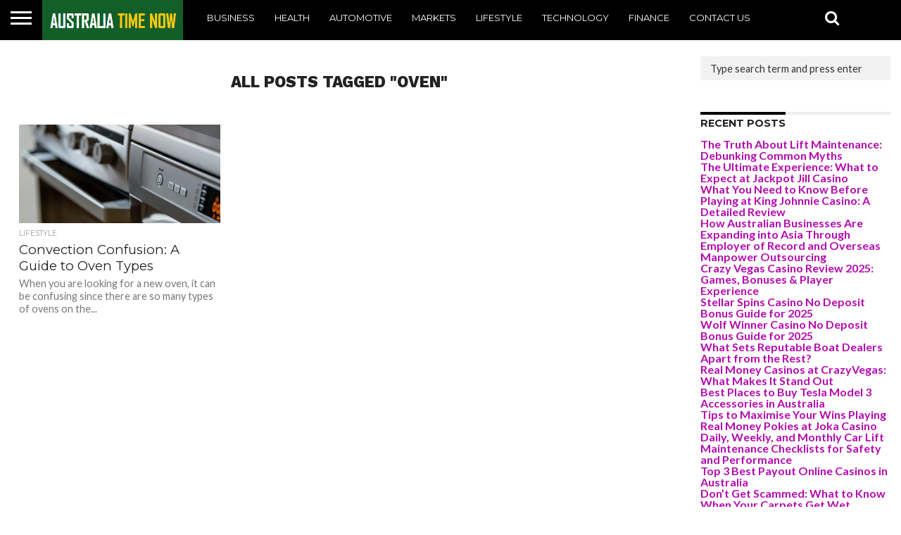

--- FILE ---
content_type: text/html; charset=UTF-8
request_url: https://australiatimenow.com.au/tag/oven/
body_size: 9157
content:
<!DOCTYPE html>
<html lang="en-US">
<head>
	<script async src="https://pagead2.googlesyndication.com/pagead/js/adsbygoogle.js?client=ca-pub-6924291154890936"
     crossorigin="anonymous"></script>
<meta charset="UTF-8" >
<meta name="viewport" id="viewport" content="width=device-width, initial-scale=1.0, maximum-scale=1.0, minimum-scale=1.0, user-scalable=no" />


<link rel="alternate" type="application/rss+xml" title="RSS 2.0" href="https://australiatimenow.com.au/feed/" />
<link rel="alternate" type="text/xml" title="RSS .92" href="https://australiatimenow.com.au/feed/rss/" />
<link rel="alternate" type="application/atom+xml" title="Atom 0.3" href="https://australiatimenow.com.au/feed/atom/" />
<link rel="pingback" href="https://australiatimenow.com.au/xmlrpc.php" />

<meta property="og:image" content="https://australiatimenow.com.au/wp-content/uploads/2021/09/Convection-Confusion-A-Guide-to-Oven-Types.jpg" />
<meta name="twitter:image" content="https://australiatimenow.com.au/wp-content/uploads/2021/09/Convection-Confusion-A-Guide-to-Oven-Types.jpg" />

<meta property="og:description" content="" />


<meta name='robots' content='index, follow, max-image-preview:large, max-snippet:-1, max-video-preview:-1' />

	<!-- This site is optimized with the Yoast SEO plugin v26.5 - https://yoast.com/wordpress/plugins/seo/ -->
	<title>oven Archives - Australia Time Now</title>
	<link rel="canonical" href="https://australiatimenow.com.au/tag/oven/" />
	<meta property="og:locale" content="en_US" />
	<meta property="og:type" content="article" />
	<meta property="og:title" content="oven Archives - Australia Time Now" />
	<meta property="og:url" content="https://australiatimenow.com.au/tag/oven/" />
	<meta property="og:site_name" content="Australia Time Now" />
	<meta name="twitter:card" content="summary_large_image" />
	<!-- / Yoast SEO plugin. -->


<link rel='dns-prefetch' href='//netdna.bootstrapcdn.com' />
<link rel='dns-prefetch' href='//fonts.googleapis.com' />
<link rel="alternate" type="application/rss+xml" title="Australia Time Now &raquo; Feed" href="https://australiatimenow.com.au/feed/" />
<link rel="alternate" type="application/rss+xml" title="Australia Time Now &raquo; Comments Feed" href="https://australiatimenow.com.au/comments/feed/" />
<link rel="alternate" type="application/rss+xml" title="Australia Time Now &raquo; oven Tag Feed" href="https://australiatimenow.com.au/tag/oven/feed/" />
<style id='wp-img-auto-sizes-contain-inline-css' type='text/css'>
img:is([sizes=auto i],[sizes^="auto," i]){contain-intrinsic-size:3000px 1500px}
/*# sourceURL=wp-img-auto-sizes-contain-inline-css */
</style>
<style id='wp-emoji-styles-inline-css' type='text/css'>

	img.wp-smiley, img.emoji {
		display: inline !important;
		border: none !important;
		box-shadow: none !important;
		height: 1em !important;
		width: 1em !important;
		margin: 0 0.07em !important;
		vertical-align: -0.1em !important;
		background: none !important;
		padding: 0 !important;
	}
/*# sourceURL=wp-emoji-styles-inline-css */
</style>
<link rel='stylesheet' id='mvp-reset-css' href='https://australiatimenow.com.au/wp-content/themes/flex-mag/css/reset.css?ver=6.9' type='text/css' media='all' />
<link rel='stylesheet' id='mvp-fontawesome-css' href='//netdna.bootstrapcdn.com/font-awesome/4.7.0/css/font-awesome.css?ver=6.9' type='text/css' media='all' />
<link rel='stylesheet' id='mvp-style-css' href='https://australiatimenow.com.au/wp-content/themes/flex-mag/style.css?ver=6.9' type='text/css' media='all' />
<link rel='stylesheet' id='mvp-fonts-css' href='//fonts.googleapis.com/css?family=Oswald%3A400%2C700%7CLato%3A400%2C700%7CWork+Sans%3A900%7CMontserrat%3A400%2C700%7COpen+Sans%3A800%7CPlayfair+Display%3A400%2C700%2C900%7CQuicksand%7CRaleway%3A200%2C400%2C700%7CRoboto+Slab%3A400%2C700%7CWork+Sans%3A100%2C200%2C300%2C400%2C500%2C600%2C700%2C800%2C900%7CMontserrat%3A100%2C200%2C300%2C400%2C500%2C600%2C700%2C800%2C900%7CWork+Sans%3A100%2C200%2C300%2C400%2C500%2C600%2C700%2C800%2C900%7CLato%3A100%2C200%2C300%2C400%2C500%2C600%2C700%2C800%2C900%7CMontserrat%3A100%2C200%2C300%2C400%2C500%2C600%2C700%2C800%2C900%26subset%3Dlatin%2Clatin-ext%2Ccyrillic%2Ccyrillic-ext%2Cgreek-ext%2Cgreek%2Cvietnamese' type='text/css' media='all' />
<link rel='stylesheet' id='mvp-media-queries-css' href='https://australiatimenow.com.au/wp-content/themes/flex-mag/css/media-queries.css?ver=6.9' type='text/css' media='all' />
<script type="text/javascript" src="https://australiatimenow.com.au/wp-includes/js/jquery/jquery.min.js?ver=3.7.1" id="jquery-core-js"></script>
<script type="text/javascript" src="https://australiatimenow.com.au/wp-includes/js/jquery/jquery-migrate.min.js?ver=3.4.1" id="jquery-migrate-js"></script>
<script type="text/javascript" id="jquery-js-after">
/* <![CDATA[ */
jQuery(document).ready(function() {
	jQuery(".fbb84aca20d2e927bf466ca0d0a58c84").click(function() {
		jQuery.post(
			"https://australiatimenow.com.au/wp-admin/admin-ajax.php", {
				"action": "quick_adsense_onpost_ad_click",
				"quick_adsense_onpost_ad_index": jQuery(this).attr("data-index"),
				"quick_adsense_nonce": "c4a7ae5075",
			}, function(response) { }
		);
	});
});

//# sourceURL=jquery-js-after
/* ]]> */
</script>
<link rel="https://api.w.org/" href="https://australiatimenow.com.au/wp-json/" /><link rel="alternate" title="JSON" type="application/json" href="https://australiatimenow.com.au/wp-json/wp/v2/tags/170" /><link rel="EditURI" type="application/rsd+xml" title="RSD" href="https://australiatimenow.com.au/xmlrpc.php?rsd" />
<meta name="generator" content="WordPress 6.9" />
<!-- Analytics by WP Statistics - https://wp-statistics.com -->

<style type='text/css'>

#wallpaper {
	background: url() no-repeat 50% 0;
	}
body,
.blog-widget-text p,
.feat-widget-text p,
.post-info-right,
span.post-excerpt,
span.feat-caption,
span.soc-count-text,
#content-main p,
#commentspopup .comments-pop,
.archive-list-text p,
.author-box-bot p,
#post-404 p,
.foot-widget,
#home-feat-text p,
.feat-top2-left-text p,
.feat-wide1-text p,
.feat-wide4-text p,
#content-main table,
.foot-copy p,
.video-main-text p {
	font-family: 'Lato', sans-serif;
	}

a,
a:visited,
.post-info-name a {
	color: #b509af;
	}

a:hover {
	color: #999999;
	}

.fly-but-wrap,
span.feat-cat,
span.post-head-cat,
.prev-next-text a,
.prev-next-text a:visited,
.prev-next-text a:hover {
	background: #000000;
	}

.fly-but-wrap {
	background: #000000;
	}

.fly-but-wrap span {
	background: #ffffff;
	}

.woocommerce .star-rating span:before {
	color: #000000;
	}

.woocommerce .widget_price_filter .ui-slider .ui-slider-range,
.woocommerce .widget_price_filter .ui-slider .ui-slider-handle {
	background-color: #000000;
	}

.woocommerce span.onsale,
.woocommerce #respond input#submit.alt,
.woocommerce a.button.alt,
.woocommerce button.button.alt,
.woocommerce input.button.alt,
.woocommerce #respond input#submit.alt:hover,
.woocommerce a.button.alt:hover,
.woocommerce button.button.alt:hover,
.woocommerce input.button.alt:hover {
	background-color: #000000;
	}

span.post-header {
	border-top: 4px solid #000000;
	}

#main-nav-wrap,
nav.main-menu-wrap,
.nav-logo,
.nav-right-wrap,
.nav-menu-out,
.nav-logo-out,
#head-main-top {
	-webkit-backface-visibility: hidden;
	background: #000000;
	}

nav.main-menu-wrap ul li a,
.nav-menu-out:hover ul li:hover a,
.nav-menu-out:hover span.nav-search-but:hover i,
.nav-menu-out:hover span.nav-soc-but:hover i,
span.nav-search-but i,
span.nav-soc-but i {
	color: #ffffff;
	}

.nav-menu-out:hover li.menu-item-has-children:hover a:after,
nav.main-menu-wrap ul li.menu-item-has-children a:after {
	border-color: #ffffff transparent transparent transparent;
	}

.nav-menu-out:hover ul li a,
.nav-menu-out:hover span.nav-search-but i,
.nav-menu-out:hover span.nav-soc-but i {
	color: #fdacc8;
	}

.nav-menu-out:hover li.menu-item-has-children a:after {
	border-color: #fdacc8 transparent transparent transparent;
	}

.nav-menu-out:hover ul li ul.mega-list li a,
.side-list-text p,
.row-widget-text p,
.blog-widget-text h2,
.feat-widget-text h2,
.archive-list-text h2,
h2.author-list-head a,
.mvp-related-text a {
	color: #222222;
	}

ul.mega-list li:hover a,
ul.side-list li:hover .side-list-text p,
ul.row-widget-list li:hover .row-widget-text p,
ul.blog-widget-list li:hover .blog-widget-text h2,
.feat-widget-wrap:hover .feat-widget-text h2,
ul.archive-list li:hover .archive-list-text h2,
ul.archive-col-list li:hover .archive-list-text h2,
h2.author-list-head a:hover,
.mvp-related-posts ul li:hover .mvp-related-text a {
	color: #999999 !important;
	}

span.more-posts-text,
a.inf-more-but,
#comments-button a,
#comments-button span.comment-but-text {
	border: 1px solid #b509af;
	}

span.more-posts-text,
a.inf-more-but,
#comments-button a,
#comments-button span.comment-but-text {
	color: #b509af !important;
	}

#comments-button a:hover,
#comments-button span.comment-but-text:hover,
a.inf-more-but:hover,
span.more-posts-text:hover {
	background: #b509af;
	}

nav.main-menu-wrap ul li a,
ul.col-tabs li a,
nav.fly-nav-menu ul li a,
.foot-menu .menu li a {
	font-family: 'Montserrat', sans-serif;
	}

.feat-top2-right-text h2,
.side-list-text p,
.side-full-text p,
.row-widget-text p,
.feat-widget-text h2,
.blog-widget-text h2,
.prev-next-text a,
.prev-next-text a:visited,
.prev-next-text a:hover,
span.post-header,
.archive-list-text h2,
#woo-content h1.page-title,
.woocommerce div.product .product_title,
.woocommerce ul.products li.product h3,
.video-main-text h2,
.mvp-related-text a {
	font-family: 'Montserrat', sans-serif;
	}

.feat-wide-sub-text h2,
#home-feat-text h2,
.feat-top2-left-text h2,
.feat-wide1-text h2,
.feat-wide4-text h2,
.feat-wide5-text h2,
h1.post-title,
#content-main h1.post-title,
#post-404 h1,
h1.post-title-wide,
#content-main blockquote p,
#commentspopup #content-main h1 {
	font-family: 'Work Sans', sans-serif;
	}

h3.home-feat-title,
h3.side-list-title,
#infscr-loading,
.score-nav-menu select,
h1.cat-head,
h1.arch-head,
h2.author-list-head,
h3.foot-head,
.woocommerce ul.product_list_widget span.product-title,
.woocommerce ul.product_list_widget li a,
.woocommerce #reviews #comments ol.commentlist li .comment-text p.meta,
.woocommerce .related h2,
.woocommerce div.product .woocommerce-tabs .panel h2,
.woocommerce div.product .product_title,
#content-main h1,
#content-main h2,
#content-main h3,
#content-main h4,
#content-main h5,
#content-main h6 {
	font-family: 'Work Sans', sans-serif;
	}

</style>
	
<style type="text/css">


.post-cont-out,
.post-cont-in {
	margin-right: 0;
	}

.nav-links {
	display: none;
	}







	
	.feat-info-views {
		display: none;
	}

</style>

<link rel="icon" href="https://australiatimenow.com.au/wp-content/uploads/2020/10/Australia-Time-Now-150x150.png" sizes="32x32" />
<link rel="icon" href="https://australiatimenow.com.au/wp-content/uploads/2020/10/Australia-Time-Now.png" sizes="192x192" />
<link rel="apple-touch-icon" href="https://australiatimenow.com.au/wp-content/uploads/2020/10/Australia-Time-Now.png" />
<meta name="msapplication-TileImage" content="https://australiatimenow.com.au/wp-content/uploads/2020/10/Australia-Time-Now.png" />

</head>

<body class="archive tag tag-oven tag-170 wp-custom-logo wp-embed-responsive wp-theme-flex-mag">
	<div id="site" class="left relative">
		<div id="site-wrap" class="left relative">
						<div id="fly-wrap">
	<div class="fly-wrap-out">
		<div class="fly-side-wrap">
			<ul class="fly-bottom-soc left relative">
																																					<li class="rss-soc">
						<a href="https://australiatimenow.com.au/feed/rss/" target="_blank">
						<i class="fa fa-rss fa-2"></i>
						</a>
					</li>
							</ul>
		</div><!--fly-side-wrap-->
		<div class="fly-wrap-in">
			<div id="fly-menu-wrap">
				<nav class="fly-nav-menu left relative">
					<div class="menu"><ul>
<li class="page_item page-item-15"><a href="https://australiatimenow.com.au/contact-us/">Contact Us</a></li>
<li class="page_item page-item-313"><a href="https://australiatimenow.com.au/be-pin-posts/">Pin Posts</a></li>
</ul></div>
				</nav>
			</div><!--fly-menu-wrap-->
		</div><!--fly-wrap-in-->
	</div><!--fly-wrap-out-->
</div><!--fly-wrap-->			<div id="head-main-wrap" class="left relative">
				<div id="head-main-top" class="left relative">
																														</div><!--head-main-top-->
				<div id="main-nav-wrap">
					<div class="nav-out">
						<div class="nav-in">
							<div id="main-nav-cont" class="left"  >
								<div class="nav-logo-out">
									<div class="nav-left-wrap left relative">
										<div class="fly-but-wrap left relative">
											<span></span>
											<span></span>
											<span></span>
											<span></span>
										</div><!--fly-but-wrap-->
																					<div class="nav-logo left">
																									<a  href="https://australiatimenow.com.au/"><img  src="https://australiatimenow.com.au/wp-content/uploads/2022/06/AUSTRALIATIMENOW.png" alt="Australia Time Now" data-rjs="2" /></a>
																																					<h2 class="mvp-logo-title">Australia Time Now</h2>
																							</div><!--nav-logo-->
																			</div><!--nav-left-wrap-->
									<div class="nav-logo-in">
										<div class="nav-menu-out">
											<div class="nav-menu-in">
												<nav class="main-menu-wrap left">
													<div class="menu-primary-menu-container"><ul id="menu-primary-menu" class="menu"><li id="menu-item-99" class="menu-item menu-item-type-taxonomy menu-item-object-category menu-item-99"><a href="https://australiatimenow.com.au/category/business/">Business</a></li>
<li id="menu-item-32" class="menu-item menu-item-type-taxonomy menu-item-object-category menu-item-32"><a href="https://australiatimenow.com.au/category/health/">Health</a></li>
<li id="menu-item-64" class="menu-item menu-item-type-taxonomy menu-item-object-category menu-item-64"><a href="https://australiatimenow.com.au/category/automotive/">Automotive</a></li>
<li id="menu-item-140" class="menu-item menu-item-type-taxonomy menu-item-object-category menu-item-140"><a href="https://australiatimenow.com.au/category/markets/">Markets</a></li>
<li id="menu-item-302" class="menu-item menu-item-type-taxonomy menu-item-object-category menu-item-302"><a href="https://australiatimenow.com.au/category/lifestyle/">Lifestyle</a></li>
<li id="menu-item-327" class="menu-item menu-item-type-taxonomy menu-item-object-category menu-item-327"><a href="https://australiatimenow.com.au/category/technology/">Technology</a></li>
<li id="menu-item-328" class="menu-item menu-item-type-taxonomy menu-item-object-category menu-item-328"><a href="https://australiatimenow.com.au/category/finance/">Finance</a></li>
<li id="menu-item-424" class="menu-item menu-item-type-post_type menu-item-object-page menu-item-424"><a href="https://australiatimenow.com.au/contact-us/">Contact Us</a></li>
</ul></div>												</nav>
											</div><!--nav-menu-in-->
											<div class="nav-right-wrap relative">
												<div class="nav-search-wrap left relative">
													<span class="nav-search-but left"><i class="fa fa-search fa-2"></i></span>
													<div class="search-fly-wrap">
														<form method="get" id="searchform" action="https://australiatimenow.com.au/">
	<input type="text" name="s" id="s" value="Type search term and press enter" onfocus='if (this.value == "Type search term and press enter") { this.value = ""; }' onblur='if (this.value == "") { this.value = "Type search term and press enter"; }' />
	<input type="hidden" id="searchsubmit" value="Search" />
</form>													</div><!--search-fly-wrap-->
												</div><!--nav-search-wrap-->
																																			</div><!--nav-right-wrap-->
										</div><!--nav-menu-out-->
									</div><!--nav-logo-in-->
								</div><!--nav-logo-out-->
							</div><!--main-nav-cont-->
						</div><!--nav-in-->
					</div><!--nav-out-->
				</div><!--main-nav-wrap-->
			</div><!--head-main-wrap-->
										<div id="body-main-wrap" class="left relative">
															<div class="body-main-out relative">
					<div class="body-main-in">
						<div id="body-main-cont" class="left relative">
																		<div id="home-main-wrap" class="left relative">
	<div class="home-wrap-out1">
		<div class="home-wrap-in1">
			<div id="home-left-wrap" class="left relative">
				<div id="home-left-col" class="relative">
					<div id="home-mid-wrap" class="left relative">
						<div id="archive-list-wrap" class="left relative">
							<h1 class="arch-head">All posts tagged "oven"</h1>															<ul class="archive-col-list left relative infinite-content">
																									<li class="infinite-post">
																						<a href="https://australiatimenow.com.au/lifestyle/convection-confusion-a-guide-to-oven-types/" rel="bookmark" title="Convection Confusion: A Guide to Oven Types">
											<div class="archive-list-out">
												<div class="archive-list-img left relative">
													<img width="439" height="270" src="https://australiatimenow.com.au/wp-content/uploads/2021/09/Convection-Confusion-A-Guide-to-Oven-Types.jpg" class="reg-img wp-post-image" alt="" decoding="async" fetchpriority="high" srcset="https://australiatimenow.com.au/wp-content/uploads/2021/09/Convection-Confusion-A-Guide-to-Oven-Types.jpg 780w, https://australiatimenow.com.au/wp-content/uploads/2021/09/Convection-Confusion-A-Guide-to-Oven-Types-300x185.jpg 300w, https://australiatimenow.com.au/wp-content/uploads/2021/09/Convection-Confusion-A-Guide-to-Oven-Types-768x473.jpg 768w" sizes="(max-width: 439px) 100vw, 439px" />													<img width="80" height="49" src="https://australiatimenow.com.au/wp-content/uploads/2021/09/Convection-Confusion-A-Guide-to-Oven-Types.jpg" class="mob-img wp-post-image" alt="" decoding="async" srcset="https://australiatimenow.com.au/wp-content/uploads/2021/09/Convection-Confusion-A-Guide-to-Oven-Types.jpg 780w, https://australiatimenow.com.au/wp-content/uploads/2021/09/Convection-Confusion-A-Guide-to-Oven-Types-300x185.jpg 300w, https://australiatimenow.com.au/wp-content/uploads/2021/09/Convection-Confusion-A-Guide-to-Oven-Types-768x473.jpg 768w" sizes="(max-width: 80px) 100vw, 80px" />																											<div class="feat-info-wrap">
															<div class="feat-info-views">
																<i class="fa fa-eye fa-2"></i> <span class="feat-info-text">5.6K</span>
															</div><!--feat-info-views-->
																													</div><!--feat-info-wrap-->
																																						</div><!--archive-list-img-->
												<div class="archive-list-in">
													<div class="archive-list-text left relative">
														<span class="side-list-cat">Lifestyle</span>
														<h2>Convection Confusion: A Guide to Oven Types</h2>
														<p>When you are looking for a new oven, it can be confusing since there are so many types of ovens on the...</p>
													</div><!--archive-list-text-->
												</div><!--archive-list-in-->
											</div><!--archive-list-out-->
											</a>
																					</li>
															</ul>
															<a href="#" class="inf-more-but">More Posts</a>
														<div class="nav-links">
															</div><!--nav-links-->
						</div><!--archive-list-wrap-->
					</div><!--home-mid-wrap-->
				</div><!--home-left-col-->
			</div><!--home-left-wrap-->
		</div><!--home-wrap-in1-->
		<div id="arch-right-col" class="relative">
			<div id="sidebar-wrap" class="left relative theiaStickySidebar">
						<div id="search-2" class="side-widget widget_search"><form method="get" id="searchform" action="https://australiatimenow.com.au/">
	<input type="text" name="s" id="s" value="Type search term and press enter" onfocus='if (this.value == "Type search term and press enter") { this.value = ""; }' onblur='if (this.value == "") { this.value = "Type search term and press enter"; }' />
	<input type="hidden" id="searchsubmit" value="Search" />
</form></div>
		<div id="recent-posts-2" class="side-widget widget_recent_entries">
		<h4 class="post-header"><span class="post-header">Recent Posts</span></h4>
		<ul>
											<li>
					<a href="https://australiatimenow.com.au/information/the-truth-about-lift-maintenance-debunking-common-myths/">The Truth About Lift Maintenance: Debunking Common Myths</a>
									</li>
											<li>
					<a href="https://australiatimenow.com.au/games/the-ultimate-experience-what-to-expect-at-jackpot-jill-casino/">The Ultimate Experience: What to Expect at Jackpot Jill Casino</a>
									</li>
											<li>
					<a href="https://australiatimenow.com.au/games/what-you-need-to-know-before-playing-at-king-johnnie-casino-a-detailed-review/">What You Need to Know Before Playing at King Johnnie Casino: A Detailed Review</a>
									</li>
											<li>
					<a href="https://australiatimenow.com.au/business/how-australian-businesses-are-expanding-into-asia-through-employer-of-record-and-overseas-manpower-outsourcing/">How Australian Businesses Are Expanding into Asia Through Employer of Record and Overseas Manpower Outsourcing</a>
									</li>
											<li>
					<a href="https://australiatimenow.com.au/games/crazy-vegas-casino-review-2025-games-bonuses-player-experience/">Crazy Vegas Casino Review 2025: Games, Bonuses &#038; Player Experience</a>
									</li>
											<li>
					<a href="https://australiatimenow.com.au/games/stellar-spins-casino-no-deposit-bonus-guide-for-2025/">Stellar Spins Casino No Deposit Bonus Guide for 2025</a>
									</li>
											<li>
					<a href="https://australiatimenow.com.au/games/wolf-winner-casino-no-deposit-bonus-guide-for-2025/">Wolf Winner Casino No Deposit Bonus Guide for 2025</a>
									</li>
											<li>
					<a href="https://australiatimenow.com.au/automotive/what-sets-reputable-boat-dealers-apart-from-the-rest/">What Sets Reputable Boat Dealers Apart from the Rest?</a>
									</li>
											<li>
					<a href="https://australiatimenow.com.au/games/real-money-casinos-at-crazyvegas-what-makes-it-stand-out/">Real Money Casinos at CrazyVegas: What Makes It Stand Out</a>
									</li>
											<li>
					<a href="https://australiatimenow.com.au/automotive/best-places-to-buy-tesla-model-3-accessories-in-australia/">Best Places to Buy Tesla Model 3 Accessories in Australia</a>
									</li>
											<li>
					<a href="https://australiatimenow.com.au/games/tips-to-maximise-your-wins-playing-real-money-pokies-at-joka-casino/">Tips to Maximise Your Wins Playing Real Money Pokies at Joka Casino</a>
									</li>
											<li>
					<a href="https://australiatimenow.com.au/automotive/daily-weekly-and-monthly-car-lift-maintenance-checklists-for-safety-and-performance/">Daily, Weekly, and Monthly Car Lift Maintenance Checklists for Safety and Performance</a>
									</li>
											<li>
					<a href="https://australiatimenow.com.au/games/top-3-best-payout-online-casinos-in-australia/">Top 3 Best Payout Online Casinos in Australia</a>
									</li>
											<li>
					<a href="https://australiatimenow.com.au/business/dont-get-scammed-what-to-know-when-your-carpets-get-wet/">Don’t Get Scammed: What to Know When Your Carpets Get Wet</a>
									</li>
											<li>
					<a href="https://australiatimenow.com.au/games/squeenaud-best-online-casino-australia/">SQUEENAUD, Best Online Casino Australia – Why It’s the #1 Choice for Players</a>
									</li>
											<li>
					<a href="https://australiatimenow.com.au/business/7-digital-tools-i-recommend-to-make-your-small-business-more-efficient/">7 Digital Tools I Recommend To Make Your Small Business More Efficient</a>
									</li>
											<li>
					<a href="https://australiatimenow.com.au/business/why-every-business-needs-a-document-shredding-policy/">Why Every Business Needs a Document Shredding Policy</a>
									</li>
											<li>
					<a href="https://australiatimenow.com.au/lifestyle/how-se-qld-homeowners-reclaim-outdoor-living-without-the-mosquito-tax/">How SE QLD Homeowners Reclaim Outdoor Living (Without the Mosquito Tax)</a>
									</li>
											<li>
					<a href="https://australiatimenow.com.au/information/smart-renting-tips-when-you-only-need-chiller-rentals-for-a-short-time/">Smart Renting Tips When You Only Need Chiller Rentals for a Short Time</a>
									</li>
											<li>
					<a href="https://australiatimenow.com.au/sports/nepal-vs-netherland-match-prediction-today-19-6-2025/">Nepal Vs Netherland Match Prediction Today 19/6/2025</a>
									</li>
					</ul>

		</div><div id="categories-2" class="side-widget widget_categories"><h4 class="post-header"><span class="post-header">Categories</span></h4>
			<ul>
					<li class="cat-item cat-item-8"><a href="https://australiatimenow.com.au/category/automotive/">Automotive</a>
</li>
	<li class="cat-item cat-item-206"><a href="https://australiatimenow.com.au/category/biography/">Biography</a>
</li>
	<li class="cat-item cat-item-13"><a href="https://australiatimenow.com.au/category/business/">Business</a>
</li>
	<li class="cat-item cat-item-190"><a href="https://australiatimenow.com.au/category/education/">Education</a>
</li>
	<li class="cat-item cat-item-213"><a href="https://australiatimenow.com.au/category/entertainment/">Entertainment</a>
</li>
	<li class="cat-item cat-item-35"><a href="https://australiatimenow.com.au/category/finance/">Finance</a>
</li>
	<li class="cat-item cat-item-214"><a href="https://australiatimenow.com.au/category/games/">Games</a>
</li>
	<li class="cat-item cat-item-2"><a href="https://australiatimenow.com.au/category/health/">Health</a>
</li>
	<li class="cat-item cat-item-224"><a href="https://australiatimenow.com.au/category/information/">Information</a>
</li>
	<li class="cat-item cat-item-223"><a href="https://australiatimenow.com.au/category/insurance/">Insurance</a>
</li>
	<li class="cat-item cat-item-216"><a href="https://australiatimenow.com.au/category/law/">Law</a>
</li>
	<li class="cat-item cat-item-10"><a href="https://australiatimenow.com.au/category/lifestyle/">Lifestyle</a>
</li>
	<li class="cat-item cat-item-21"><a href="https://australiatimenow.com.au/category/markets/">Markets</a>
</li>
	<li class="cat-item cat-item-215"><a href="https://australiatimenow.com.au/category/nature/">Nature</a>
</li>
	<li class="cat-item cat-item-189"><a href="https://australiatimenow.com.au/category/news/">News</a>
</li>
	<li class="cat-item cat-item-32"><a href="https://australiatimenow.com.au/category/parenting/">Parenting</a>
</li>
	<li class="cat-item cat-item-156"><a href="https://australiatimenow.com.au/category/sports/">Sports</a>
</li>
	<li class="cat-item cat-item-24"><a href="https://australiatimenow.com.au/category/technology/">Technology</a>
</li>
	<li class="cat-item cat-item-221"><a href="https://australiatimenow.com.au/category/trading/">Trading</a>
</li>
	<li class="cat-item cat-item-218"><a href="https://australiatimenow.com.au/category/travel/">Travel</a>
</li>
			</ul>

			</div>			</div><!--sidebar-wrap-->		</div><!--home-right-col-->
	</div><!--home-wrap-out1-->
</div><!--home-main-wrap-->
											</div><!--body-main-cont-->
				</div><!--body-main-in-->
			</div><!--body-main-out-->
		</div><!--body-main-wrap-->
			<footer id="foot-wrap" class="left relative">
				<div id="foot-top-wrap" class="left relative">
					<div class="body-main-out relative">
						<div class="body-main-in">
							<div id="foot-widget-wrap" class="left relative">
																							</div><!--foot-widget-wrap-->
						</div><!--body-main-in-->
					</div><!--body-main-out-->
				</div><!--foot-top-->
				<div id="foot-bot-wrap" class="left relative">
					<div class="body-main-out relative">
						<div class="body-main-in">
							<div id="foot-bot" class="left relative">
								<div class="foot-menu relative">
									<div class="menu"><ul>
<li class="page_item page-item-15"><a href="https://australiatimenow.com.au/contact-us/">Contact Us</a></li>
<li class="page_item page-item-313"><a href="https://australiatimenow.com.au/be-pin-posts/">Pin Posts</a></li>
</ul></div>
								</div><!--foot-menu-->
								<div class="foot-copy relative">
									<p><p> Innovating with integrity. Copyright © 2023 <a href="https://australiatimenow.com.au/">Australia Time Now</a>.  Powered by <a href="https://pressks.com/" target="_blank" rel="noopener">Pressks</a>.</p></p>
								</div><!--foot-copy-->
							</div><!--foot-bot-->
						</div><!--body-main-in-->
					</div><!--body-main-out-->
				</div><!--foot-bot-->
			</footer>
	</div><!--site-wrap-->
</div><!--site-->
<div class="fly-to-top back-to-top">
	<i class="fa fa-angle-up fa-3"></i>
	<span class="to-top-text">To Top</span>
</div><!--fly-to-top-->
<div class="fly-fade">
</div><!--fly-fade-->
<script type="speculationrules">
{"prefetch":[{"source":"document","where":{"and":[{"href_matches":"/*"},{"not":{"href_matches":["/wp-*.php","/wp-admin/*","/wp-content/uploads/*","/wp-content/*","/wp-content/plugins/*","/wp-content/themes/flex-mag/*","/*\\?(.+)"]}},{"not":{"selector_matches":"a[rel~=\"nofollow\"]"}},{"not":{"selector_matches":".no-prefetch, .no-prefetch a"}}]},"eagerness":"conservative"}]}
</script>

<script type="text/javascript">
jQuery(document).ready(function($) {

	// Back to Top Button
    	var duration = 500;
    	$('.back-to-top').click(function(event) {
          event.preventDefault();
          $('html, body').animate({scrollTop: 0}, duration);
          return false;
	});

	// Main Menu Dropdown Toggle
	$('.menu-item-has-children a').click(function(event){
	  event.stopPropagation();
	  location.href = this.href;
  	});

	$('.menu-item-has-children').click(function(){
    	  $(this).addClass('toggled');
    	  if($('.menu-item-has-children').hasClass('toggled'))
    	  {
    	  $(this).children('ul').toggle();
	  $('.fly-nav-menu').getNiceScroll().resize();
	  }
	  $(this).toggleClass('tog-minus');
    	  return false;
  	});

	// Main Menu Scroll
	 $('.fly-nav-menu').niceScroll({cursorcolor:"#888",cursorwidth: 7,cursorborder: 0,zindex:999999});


	// Infinite Scroll
	$('.infinite-content').infinitescroll({
	  navSelector: ".nav-links",
	  nextSelector: ".nav-links a:first",
	  itemSelector: ".infinite-post",
	  loading: {
		msgText: "Loading more posts...",
		finishedMsg: "Sorry, no more posts"
	  },
	  errorCallback: function(){ $(".inf-more-but").css("display", "none") }
	});
	$(window).unbind('.infscr');
	$(".inf-more-but").click(function(){
   		$('.infinite-content').infinitescroll('retrieve');
        	return false;
	});
	if ($('.nav-links a').length) {
		$('.inf-more-but').css('display','inline-block');
	} else {
		$('.inf-more-but').css('display','none');
	}

  // The slider being synced must be initialized first
  $('.post-gallery-bot').flexslider({
    animation: "slide",
    controlNav: false,
    animationLoop: true,
    slideshow: false,
    itemWidth: 80,
    itemMargin: 10,
    asNavFor: '.post-gallery-top'
  });

  $('.post-gallery-top').flexslider({
    animation: "fade",
    controlNav: false,
    animationLoop: true,
    slideshow: false,
    	  prevText: "&lt;",
          nextText: "&gt;",
    sync: ".post-gallery-bot"
  });

});

</script>

<script type="text/javascript" src="https://australiatimenow.com.au/wp-content/themes/flex-mag/js/scripts.js?ver=6.9" id="mvp-flexmag-js"></script>
<script type="text/javascript" src="https://australiatimenow.com.au/wp-content/themes/flex-mag/js/jquery.infinitescroll.min.js?ver=6.9" id="mvp-infinitescroll-js"></script>
<script type="text/javascript" src="https://australiatimenow.com.au/wp-content/themes/flex-mag/js/retina.js?ver=6.9" id="retina-js"></script>
<script id="wp-emoji-settings" type="application/json">
{"baseUrl":"https://s.w.org/images/core/emoji/17.0.2/72x72/","ext":".png","svgUrl":"https://s.w.org/images/core/emoji/17.0.2/svg/","svgExt":".svg","source":{"concatemoji":"https://australiatimenow.com.au/wp-includes/js/wp-emoji-release.min.js?ver=6.9"}}
</script>
<script type="module">
/* <![CDATA[ */
/*! This file is auto-generated */
const a=JSON.parse(document.getElementById("wp-emoji-settings").textContent),o=(window._wpemojiSettings=a,"wpEmojiSettingsSupports"),s=["flag","emoji"];function i(e){try{var t={supportTests:e,timestamp:(new Date).valueOf()};sessionStorage.setItem(o,JSON.stringify(t))}catch(e){}}function c(e,t,n){e.clearRect(0,0,e.canvas.width,e.canvas.height),e.fillText(t,0,0);t=new Uint32Array(e.getImageData(0,0,e.canvas.width,e.canvas.height).data);e.clearRect(0,0,e.canvas.width,e.canvas.height),e.fillText(n,0,0);const a=new Uint32Array(e.getImageData(0,0,e.canvas.width,e.canvas.height).data);return t.every((e,t)=>e===a[t])}function p(e,t){e.clearRect(0,0,e.canvas.width,e.canvas.height),e.fillText(t,0,0);var n=e.getImageData(16,16,1,1);for(let e=0;e<n.data.length;e++)if(0!==n.data[e])return!1;return!0}function u(e,t,n,a){switch(t){case"flag":return n(e,"\ud83c\udff3\ufe0f\u200d\u26a7\ufe0f","\ud83c\udff3\ufe0f\u200b\u26a7\ufe0f")?!1:!n(e,"\ud83c\udde8\ud83c\uddf6","\ud83c\udde8\u200b\ud83c\uddf6")&&!n(e,"\ud83c\udff4\udb40\udc67\udb40\udc62\udb40\udc65\udb40\udc6e\udb40\udc67\udb40\udc7f","\ud83c\udff4\u200b\udb40\udc67\u200b\udb40\udc62\u200b\udb40\udc65\u200b\udb40\udc6e\u200b\udb40\udc67\u200b\udb40\udc7f");case"emoji":return!a(e,"\ud83e\u1fac8")}return!1}function f(e,t,n,a){let r;const o=(r="undefined"!=typeof WorkerGlobalScope&&self instanceof WorkerGlobalScope?new OffscreenCanvas(300,150):document.createElement("canvas")).getContext("2d",{willReadFrequently:!0}),s=(o.textBaseline="top",o.font="600 32px Arial",{});return e.forEach(e=>{s[e]=t(o,e,n,a)}),s}function r(e){var t=document.createElement("script");t.src=e,t.defer=!0,document.head.appendChild(t)}a.supports={everything:!0,everythingExceptFlag:!0},new Promise(t=>{let n=function(){try{var e=JSON.parse(sessionStorage.getItem(o));if("object"==typeof e&&"number"==typeof e.timestamp&&(new Date).valueOf()<e.timestamp+604800&&"object"==typeof e.supportTests)return e.supportTests}catch(e){}return null}();if(!n){if("undefined"!=typeof Worker&&"undefined"!=typeof OffscreenCanvas&&"undefined"!=typeof URL&&URL.createObjectURL&&"undefined"!=typeof Blob)try{var e="postMessage("+f.toString()+"("+[JSON.stringify(s),u.toString(),c.toString(),p.toString()].join(",")+"));",a=new Blob([e],{type:"text/javascript"});const r=new Worker(URL.createObjectURL(a),{name:"wpTestEmojiSupports"});return void(r.onmessage=e=>{i(n=e.data),r.terminate(),t(n)})}catch(e){}i(n=f(s,u,c,p))}t(n)}).then(e=>{for(const n in e)a.supports[n]=e[n],a.supports.everything=a.supports.everything&&a.supports[n],"flag"!==n&&(a.supports.everythingExceptFlag=a.supports.everythingExceptFlag&&a.supports[n]);var t;a.supports.everythingExceptFlag=a.supports.everythingExceptFlag&&!a.supports.flag,a.supports.everything||((t=a.source||{}).concatemoji?r(t.concatemoji):t.wpemoji&&t.twemoji&&(r(t.twemoji),r(t.wpemoji)))});
//# sourceURL=https://australiatimenow.com.au/wp-includes/js/wp-emoji-loader.min.js
/* ]]> */
</script>
</body>
</html>

--- FILE ---
content_type: text/html; charset=utf-8
request_url: https://www.google.com/recaptcha/api2/aframe
body_size: 266
content:
<!DOCTYPE HTML><html><head><meta http-equiv="content-type" content="text/html; charset=UTF-8"></head><body><script nonce="EmIppcMWu1taOxUHtdzGGA">/** Anti-fraud and anti-abuse applications only. See google.com/recaptcha */ try{var clients={'sodar':'https://pagead2.googlesyndication.com/pagead/sodar?'};window.addEventListener("message",function(a){try{if(a.source===window.parent){var b=JSON.parse(a.data);var c=clients[b['id']];if(c){var d=document.createElement('img');d.src=c+b['params']+'&rc='+(localStorage.getItem("rc::a")?sessionStorage.getItem("rc::b"):"");window.document.body.appendChild(d);sessionStorage.setItem("rc::e",parseInt(sessionStorage.getItem("rc::e")||0)+1);localStorage.setItem("rc::h",'1768727282505');}}}catch(b){}});window.parent.postMessage("_grecaptcha_ready", "*");}catch(b){}</script></body></html>